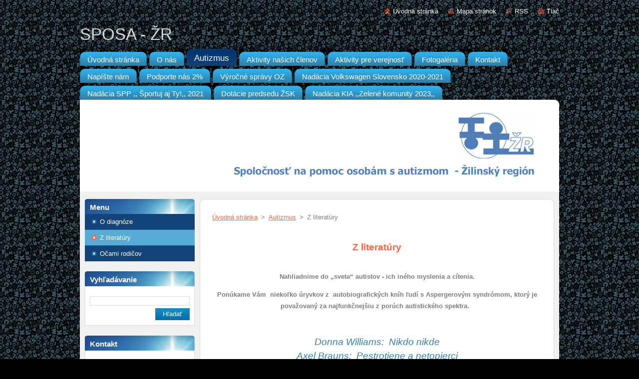

--- FILE ---
content_type: text/html; charset=UTF-8
request_url: https://www.sposazr.sk/autizmus/vyroky-a-citaty/
body_size: 9004
content:
<!--[if lte IE 9]><!DOCTYPE HTML PUBLIC "-//W3C//DTD HTML 4.01 Transitional//EN" "https://www.w3.org/TR/html4/loose.dtd"><![endif]-->
<!DOCTYPE html>
<!--[if IE]><html class="ie" lang="sk"><![endif]-->
<!--[if gt IE 9]><!--> 
<html lang="sk">
<!--<![endif]-->
  <head>
    <!--[if lt IE 8]><meta http-equiv="X-UA-Compatible" content="IE=EmulateIE7"><![endif]--><!--[if IE 8]><meta http-equiv="X-UA-Compatible" content="IE=EmulateIE8"><![endif]--><!--[if IE 9]><meta http-equiv="X-UA-Compatible" content="IE=EmulateIE9"><![endif]-->
    <base href="https://www.sposazr.sk/">
  <meta charset="utf-8">
  <meta name="description" content="">
  <meta name="keywords" content="">
  <meta name="generator" content="Webnode">
  <meta name="apple-mobile-web-app-capable" content="yes">
  <meta name="apple-mobile-web-app-status-bar-style" content="black">
  <meta name="format-detection" content="telephone=no">
    <link rel="icon" type="image/svg+xml" href="/favicon.svg" sizes="any">  <link rel="icon" type="image/svg+xml" href="/favicon16.svg" sizes="16x16">  <link rel="icon" href="/favicon.ico"><link rel="canonical" href="https://www.sposazr.sk/autizmus/vyroky-a-citaty/">
<script type="text/javascript">(function(i,s,o,g,r,a,m){i['GoogleAnalyticsObject']=r;i[r]=i[r]||function(){
			(i[r].q=i[r].q||[]).push(arguments)},i[r].l=1*new Date();a=s.createElement(o),
			m=s.getElementsByTagName(o)[0];a.async=1;a.src=g;m.parentNode.insertBefore(a,m)
			})(window,document,'script','//www.google-analytics.com/analytics.js','ga');ga('create', 'UA-797705-6', 'auto',{"name":"wnd_header"});ga('wnd_header.set', 'dimension1', 'W1');ga('wnd_header.set', 'anonymizeIp', true);ga('wnd_header.send', 'pageview');var pageTrackerAllTrackEvent=function(category,action,opt_label,opt_value){ga('send', 'event', category, action, opt_label, opt_value)};</script>
  <link rel="alternate" type="application/rss+xml" href="https://sposazr.sk/rss/all.xml" title="">
<!--[if lte IE 9]><style type="text/css">.cke_skin_webnode iframe {vertical-align: baseline !important;}</style><![endif]-->
    <title>Z literatúry :: SPOSA - ŽR</title>
    <meta name="robots" content="index, follow">
    <meta name="googlebot" content="index, follow">   
    <link href="https://d11bh4d8fhuq47.cloudfront.net/_system/skins/v9/50000965/css/style.css" rel="stylesheet" type="text/css" media="screen,projection,handheld,tv">
    <link href="https://d11bh4d8fhuq47.cloudfront.net/_system/skins/v9/50000965/css/print.css" rel="stylesheet" type="text/css" media="print">
    <script type="text/javascript" src="https://d11bh4d8fhuq47.cloudfront.net/_system/skins/v9/50000965/js/functions.js">
    </script>
  
				<script type="text/javascript">
				/* <![CDATA[ */
					
					if (typeof(RS_CFG) == 'undefined') RS_CFG = new Array();
					RS_CFG['staticServers'] = new Array('https://d11bh4d8fhuq47.cloudfront.net/');
					RS_CFG['skinServers'] = new Array('https://d11bh4d8fhuq47.cloudfront.net/');
					RS_CFG['filesPath'] = 'https://www.sposazr.sk/_files/';
					RS_CFG['filesAWSS3Path'] = 'https://c8ea791225.clvaw-cdnwnd.com/8e6906f5d9e77f7803851615b07dee6b/';
					RS_CFG['lbClose'] = 'Zavrieť';
					RS_CFG['skin'] = 'default';
					if (!RS_CFG['labels']) RS_CFG['labels'] = new Array();
					RS_CFG['systemName'] = 'Webnode';
						
					RS_CFG['responsiveLayout'] = 0;
					RS_CFG['mobileDevice'] = 0;
					RS_CFG['labels']['copyPasteSource'] = 'Viac tu:';
					
				/* ]]> */
				</script><script type="text/javascript" src="https://d11bh4d8fhuq47.cloudfront.net/_system/client/js/compressed/frontend.package.1-3-108.js?ph=c8ea791225"></script><style type="text/css"></style></head>  
  <body>  
    <div id="body_bg">      
      <div id="site">      
        <div id="site_top">       
          <div id="nonFooter">
          
          
  <!-- HEADER_LINK -->             
  <div id="header_link">         
  
                   <div class="lang">               
                     <div id="languageSelect"></div>			            
                   </div>
  
      <!-- LINK -->
      <ul class="link">                             
      <li class="homepage"><a href="home/" 
      title="Prejsť na úvodnú stránku.">
      Úvodná stránka</a></li>            
      <li class="sitemap"><a href="/sitemap/" 
      title="Prejsť na mapu stránok.">
      Mapa stránok</a></li>
      <li class="rss"><a href="/rss/" 
      title="RSS kanály">RSS      </a></li>
      <li class="print"><a href="#" onclick="window.print(); return false;" 
      title="Vytlačiť stránku">Tlač      </a></li>
      </ul>
      <!-- / LINK -->
  </div>
  <!-- / HEADER_LINK -->     

          
      <!-- LOGOZONE -->  
      <div id="logozone">               
        <div id="logo"><a href="home/" title="Prejsť na úvodnú stránku."><span id="rbcSystemIdentifierLogo">SPOSA - ŽR</span></a></div>     
      </div>   
      <!-- / LOGOZONE -->
            
            
      <!-- MENU --> 
      <div id="menuzone"> 
        


		  <div class="box">	
        <div class="box_content">

		<ul class="menu">
	<li class="first">
  
      <a href="/home/">
      <span>
      <span>
      Úvodná stránka
      </span>
      </span>
      
  </a>
  
  </li>
	<li>
  
      <a href="/o-nas/">
      <span>
      <span>
      O nás
      </span>
      </span>
      
  </a>
  
  </li>
	<li class="open selected">
  
      <a href="/autizmus/">
      <span>
      <span>
      Autizmus
      </span>
      </span>
      
  </a>
  
  </li>
	<li>
  
      <a href="/aktivity-pre-nasich-clenov/">
      <span>
      <span>
      Aktivity našich členov
      </span>
      </span>
      
  </a>
  
  </li>
	<li>
  
      <a href="/aktivity-pre-verejnost/">
      <span>
      <span>
      Aktivity pre verejnosť
      </span>
      </span>
      
  </a>
  
  </li>
	<li>
  
      <a href="/fotogaleria/">
      <span>
      <span>
      Fotogaléria
      </span>
      </span>
      
  </a>
  
  </li>
	<li>
  
      <a href="/kontakt/">
      <span>
      <span>
      Kontakt
      </span>
      </span>
      
  </a>
  
  </li>
	<li>
  
      <a href="/napiste-nam/">
      <span>
      <span>
      Napíšte nám
      </span>
      </span>
      
  </a>
  
  </li>
	<li>
  
      <a href="/podporte-nas-2/">
      <span>
      <span>
      Podporte nás 2%
      </span>
      </span>
      
  </a>
  
  </li>
	<li>
  
      <a href="/vyrocne-spravy-oz/">
      <span>
      <span>
      Výročné správy OZ
      </span>
      </span>
      
  </a>
  
  </li>
	<li>
  
      <a href="/nadacia-volkswagen-slovensko-2020-2021/">
      <span>
      <span>
      Nadácia Volkswagen Slovensko 2020-2021
      </span>
      </span>
      
  </a>
  
  </li>
	<li>
  
      <a href="/nadacia-spp-sportuj-aj-ty/">
      <span>
      <span>
      Nadácia SPP ,, Športuj aj Ty!,, 2021
      </span>
      </span>
      
  </a>
  
  </li>
	<li>
  
      <a href="/dotacie-predsedu-zsk/">
      <span>
      <span>
      Dotácie predsedu ŽSK
      </span>
      </span>
      
  </a>
  
  </li>
	<li class="last">
  
      <a href="/nadacia-kia-zelene-komunity-2023/">
      <span>
      <span>
      Nadácia KIA ,,Zelené komunity 2023,,
      </span>
      </span>
      
  </a>
  
  </li>
</ul>

        </div>
			</div>

					    
      </div><!-- /menuzone --> 
      <!-- /MENU -->
            
          
      <!-- HEADER -->          
      <div id="header">  
        <div id="header_box">
          <div class="illustration">       
                  <p id="moto"><span id="rbcCompanySlogan" class="rbcNoStyleSpan"></span></p>
                <img src="https://c8ea791225.clvaw-cdnwnd.com/8e6906f5d9e77f7803851615b07dee6b/200088422-7bfbc7cfb7/50000000.jpg?ph=c8ea791225" width="960" height="184" alt="">                <span class="masque"><!-- masque --></span>
          </div><!-- /illustration -->
        </div><!-- /header_box -->  
      </div><!-- /header -->            
      <!-- /HEADER -->
 
                    
             
<!-- MAIN -->
<div id="main"> 
                                         
      <!-- SIDEBAR -->
      <div id="sidebar">              
        <div id="sidebar_content">
                
          



        <div class="box_title"><h2>Menu</h2></div>
  
								<div id="sideMenu">

		<ul class="menu">
	<li class="first"><a href="/autizmus/o-diagnoze/">O diagnóze</a></li>
	<li class="open selected activeSelected"><a href="/autizmus/vyroky-a-citaty/">Z literatúry</a></li>
	<li class="last"><a href="/autizmus/ocami-rodicov/">Očami rodičov</a></li>
</ul>

                </div><!-- id="sideMenu" -->      

					
                  
          

		  <div class="box">            
        <div class="box_title"><h2>Vyhľadávanie</h2></div>            
        <div class="box_content">

		<form action="/search/" method="get" id="fulltextSearch">
		
		    <label for="fulltextSearchText" class="hidden">Vyhľadávanie</label>
      	<input type="text" id="fulltextSearchText" name="text"><br />
      	<span><input class="submit" type="submit" value="Hľadať"></span>
				<div class="cleaner"><!-- / --></div>

		</form>

		    </div>
      </div>

		 
                  
          

      <div class="box">
        <div class="box_title"><h2>Kontakt</h2></div>
        <div class="box_content">
          
		

      <p><strong>Sposa-ŽR OZ</strong></p>
      
      
      <p class="address">Do Stošky 10<br />
Žilina - Bánová<br />
010 04</p>

	            
      
      
      <p class="phone">0907 880 943<br />
0948 104 464</p>

	
      
	
	    <p class="email"><a href="&#109;&#97;&#105;&#108;&#116;&#111;:&#115;&#112;&#111;&#115;&#97;&#122;&#114;&#64;&#103;&#109;&#97;&#105;&#108;&#46;&#99;&#111;&#109;"><span id="rbcContactEmail">&#115;&#112;&#111;&#115;&#97;&#122;&#114;&#64;&#103;&#109;&#97;&#105;&#108;&#46;&#99;&#111;&#109;</span></a></p>

	           

		
                      
        </div>
      </div> 

					          
          
                  
          
								
			<div class="box">
        <div class="box_content">

		<h3 style="text-align: center;">NOVINKA</h3>
<div style="text-align: center;">
	Daniela Ostatníková<br>
	a kolektív autorov</div>
<div style="text-align: center;">
	&nbsp;</div>
<div style="text-align: center;">
	<img alt="" src="https://c8ea791225.clvaw-cdnwnd.com/8e6906f5d9e77f7803851615b07dee6b/200085717-29f8d2bebb/mame....png" style="line-height: 1.8em; font-size: 0.83em; width: 200px; height: 284px;"></div>
<div style="text-align: center;">
	Knihu si môžete objenať&nbsp;<a href="https://docs.google.com/forms/d/1YYbg0n5_tx8oKU1uP6wv5dEgavvuX37wNAOSfuHCAuY/viewform" style="font-size: 13.28px;">tu</a></div>
<div style="text-align: center;">
	&nbsp;</div>

                       
        </div>
      </div>
      
      <div class="cleaner"><!-- / --></div>

		
								
			<div class="box">
        <div class="box_content">

		<h3 style="text-align: center;">NOVINKA</h3>
<div style="text-align: center;">
	Autor knihy je otcom<br>
	chlapca s autizmom</div>
<div style="text-align: center;">
	&nbsp;</div>
<p style="text-align: center;"><a href="http://www.martinus.sk/?uItem=215915"><img alt="" src="https://c8ea791225.clvaw-cdnwnd.com/8e6906f5d9e77f7803851615b07dee6b/200088398-47f95490ee/osud...jpg" style="width: 200px; height: 267px;"></a></p>

                       
        </div>
      </div>
      
      <div class="cleaner"><!-- / --></div>

		  
    
        </div>            
      </div>
      <!-- /SIDEBAR -->
            
              
              
                            
     <div id="mainContent_top">
      <div id="mainContent_bottom">                    
       <div id="mainContent">

          <!-- NAVIGATOR -->
          <div id="pageNavigator" class="rbcContentBlock">        <div class="navigator">                       <a class="navFirstPage" href="/home/">Úvodná stránka</a>      <span><span> &gt; </span></span>          <a href="/autizmus/">Autizmus</a>      <span><span> &gt; </span></span>          <span id="navCurrentPage">Z literatúry</span>               </div>              <div class="cleaner"><!-- / --></div>        </div>          <!-- /NAVIGATOR -->       
              
          <!-- CONTENT -->
          <div id="content">
                
                  
								
			<div class="box">
        <div class="box_content">

		<h3 style="text-align: center;">&nbsp;</h3>
<h3 style="text-align: center;">Z literatúry</h3>
<div>
	&nbsp;</div>
<div>
	&nbsp;</div>
<p style="text-align: center;"><strong>Nahliadnime do „sveta“ autistov - ich iného myslenia a&nbsp;cítenia.</strong></p>
<p style="text-align: center;"><strong>Ponúkame Vám &nbsp;niekoľko úryvkov z&nbsp; autobiografických kníh ľudí s Aspergerovým syndrómom, ktorý je považovaný za najfunkčnejšiu z porúch autistického spektra. &nbsp;</strong></p>
<p>&nbsp;</p>
<h4 style="text-align: center;"><em>Donna Williams: &nbsp;Nikdo nikde</em></h4>
<h4 style="text-align: center;"><em>Axel Brauns: &nbsp;Pestrotiene a netopierci</em></h4>

                       
        </div>
      </div>
      
      <div class="cleaner"><!-- / --></div>

		
								
			<div class="box">
        <div class="box_content">

		<h4>___________________________________________________________________________________</h4>
<p><em><span id="cke_bm_1498S" style="display: none;">&nbsp;</span>„Keď som mal 2 roky, stratili ľudia okolo mňa svoj vzhľad. Ich oči sa rozplynuli vo vzduchu. Ich tváre zastrela hmla. Hlasy sa vyparili. Časom sa ľudia premenili na poletujúce tiene. Nebolo pre mňa ľahké brať ich na vedomie, boli takmer neviditeľní v mojom svete.Ich poletujúce bytosti splynuli do pestrých tieňov. Dobré bytosti boli pestrotiene a hrozivé netopierci.&nbsp;</em><em>Z&nbsp;mlákovitých tvarí týchto bytostí sa valila para ako po daždi a&nbsp;z&nbsp;ich úst vychádzal hluk, v&nbsp;ktorom som nerozoznával tón ani význam.&nbsp;</em><em>Vo mne sa usadilo ticho. Stratil som potrebu deliť sa o svoj svet s&nbsp;ostatnými. Moje pery sa unavili a moje vety boli čoraz skromnejšie...”</em></p>
<p><strong><em>Axel</em></strong></p>
<h4><strong><em>___________________________________________________________________________________</em></strong></h4>
<p><em><strong>“Žijem vo svete pestrotieňov, ktorých obyčaje a zvyky mi ostávajú cudzie.&nbsp;</strong></em><em><strong>Ako sa naučiť vnímať ľudí, keď ich nevnímaš? Ako poletovať vo svete ako netopierec, keď nie si netopierec?”</strong></em></p>
<p><em>Axel</em></p>
<h4><strong><em>___________________________________________________________________________________</em></strong></h4>
<p><em>“Čím viac som si uvedomovala svet okolo seba, tým viac som sa bála. Ostatní ľudia boli moji nepriatelia. Ich snaha o kontakt so mnou bola zároveň ich zbraň proti mne.&nbsp;</em><em>Nemala som rada, keď sa mi niekto príliš priblížil, nie to ešte aby sa ma dotkol.&nbsp;</em><em>Každý dotyk ma bolel a&nbsp;desil ma. Jediný priateľský kontakt, ktorého som bola schopná bolo dotýkať sa vlasov iných ľudí ...”</em></p>
<p><strong><em>Donna<span id="cke_bm_1498E" style="display: none;">&nbsp;</span></em></strong></p>
<h4><strong><em>________________________________________________________________________________________</em></strong></h4>
<p><em><strong>“Stále hovoria, že nemám kamarátov. V skutočnosti môj svet &nbsp;je ich plný. Sú oveľa úžasnejší, spoľahlivejší, nezáludní, čitateľnejší a skutočnejší než iné deti.</strong></em></p>
<p><em><strong>Škvrny v&nbsp;priestore, hviezdičky prachu, zelené oči pod mojou posteľou.......</strong></em></p>
<p><em><strong>Tento svet som si vytvorila sama, tu som nepotrebovala kontrolovať seba, ani tie predmety/ľudí/, zvieratá a&nbsp;prírodu, ktoré v&nbsp;mojej blízkosti existovali...”</strong></em></p>
<p><em>Donna</em></p>
<h4><strong><em>___________________________________________________________________________________</em></strong></h4>
<p><em>“Moja stará detská izba sa tvrdošijne uchádzala o moju pozornosť a odopierla mi spánok.&nbsp;</em><em>Visela v&nbsp;nej zo stropu nová lampa, ktorá nádherne žiarila. Svetelné zvončeky zdobili trhliny a&nbsp;trhlinky. Otvoril som dvere starej detskej izby a&nbsp;vstúpil do ríše svetelných zvončekov.&nbsp;</em><em>Do sýtosti som sa venoval vypínaču, zo svetelných zvončekov tryskali do izby svetelné prehánky.&nbsp;</em><em>Okamihy sa spojili, čas onemel....”</em></p>
<p><strong><em>Axel</em></strong></p>
<h4><em>___________________________________________________________________________________</em></h4>
<p><strong><em>“Objavila som, že vzduch je plný škvŕn. Človek sa zadíval do prázdna a boli tam. &nbsp;</em></strong><strong><em>Ľudia chodili sem a&nbsp;tam a&nbsp;prekážali môjmu okúzlenému pohľadu do tej prázdnoty. Nedbala som o nich, niečo mrmlali. Moja pozornosť sa upínala k&nbsp;túžbe rozplynúťsa v&nbsp;tých škvrnách.&nbsp;</em></strong><strong><em>Dnes už viem, že to boli prachové častice, ale moje videnie bolo tak precitlivelé, že sa z&nbsp;nich stávala fascinujúca scéna, za ktorou sa zvyšok sveta strácal...”</em></strong></p>
<p><em>Donna</em></p>
<h4><em>___________________________________________________________________________________</em></h4>
<p><em>“Asi som uviazla niekde v tých škvrnách a hviezdičkách v dobe, keď ostatné deti sa ďalej vyvíjali.&nbsp;</em><em>Napätie vzniknuté zo snahy dostihnúť ostatných a&nbsp;držať s&nbsp;nimi krok bolo nad moje úsilie.&nbsp;</em><em>Snažila som sa všetko spomaliť a&nbsp;na chvíľu vystúpiť zo sveta.&nbsp;</em><em>Jedným zo spôsobov, ktoré vyvolávali dojem spomaľovania, bolo žmurkanie, alebo rýchlo rozsvecovať a&nbsp;zhasínať. Robila som to vždy, keď mi robilo problémy dôsledne ľudí počúvať a&nbsp;rozumieť im.”</em></p>
<p><strong><em>Donna</em></strong></p>
<h4><strong><em>___________________________________________________________________________________</em></strong></h4>
<p><em><strong>“Často som sa hrala sama na preliezkach, liezla na stromy, točila sa dookola a dívala sa hore na slnko, padala na zem a sledovala ako sa točí svet.&nbsp;</strong></em><em><strong>Deti ma považovali za bláznivú.&nbsp;</strong></em><em><strong>Milovala som život, ale bola som v ňom strašne sama...”</strong></em></p>
<p><em>Donna</em></p>
<h4><em>___________________________________________________________________________________</em></h4>
<p><em>“Veselo som odbočil domov, zazvonil som.&nbsp;</em><em>Oblakovo biely gombík sa dal ľahko stlačiť a&nbsp;odmenil moje šikovné prsty občerstvujúcim zvonením.</em></p>
<p><em>Čakal som, že niektorí z&nbsp;pestrotieňov z&nbsp;domu mi otvorí dvere. Nestalo sa.&nbsp;</em><em>Chodil som sem a&nbsp;tam a&nbsp;mrmlal som si: „Chcem ísť dnu“. Robil som to stále dookola.....&nbsp;</em><em>Opakovanie mojich pohybov, tónu zvončeka a&nbsp;mojich slov postupne vytvorili vzorku, ktorá v&nbsp;sebe skrývala odmenu.&nbsp;</em><em>Odtrhnutý od skutočnosti som sa ukolísal do kyvadlových pohybov a&nbsp;zvukov, z&nbsp;ktorých som sa už nedokázal oslobodiť, nadchýnali ma a&nbsp;odplavili moju pôvodnú túžbu dostať sa dnu...”</em></p>
<p><strong><em>Axel</em></strong></p>
<h4><strong><em>___________________________________________________________________________________</em></strong></h4>
<p><em><strong>“Ustavičná premena vecí mi nedávala šancu pripraviť sa na ne. Preto bolo pre mňa príjemným potešením robiť rovnaké veci stále dookola...”</strong></em></p>
<p><em>Donna</em></p>
<h4><em>__________________________________________________________________________________</em></h4>
<p><em>“Rada som napodobovala a usporadúvala veci.&nbsp;</em><em>Čítala som telefónne zoznamy a&nbsp;encyklopédie.&nbsp;</em><em>Boli očíslované a&nbsp;ja som si vždy overovala či sú riadne zoradené.&nbsp;</em><em>Z&nbsp;vnútorného chaosu, ktorý som cítila, som vytvárala vonkajší poriadok. Pomáhalo mi to priblížiť sa svetu okolo.”</em></p>
<p><strong><em>Donna</em></strong></p>
<h4><strong><em>___________________________________________________________________________________</em></strong></h4>
<p><em><strong>„Čo si myslíš, že robíš?“,</strong> ozýval sa hlas.</em></p>
<p><em>Vedela som, že musím reagovať, aby som sa toho obťažovania zbavila.</em></p>
<p><em>&nbsp;Ako kompromis som odpovedala: <strong>„Čo si myslíš, že</strong> <strong>robíš?“</strong>, bez toho, že by som &nbsp;niekomu konkrétnemu venovala svoju pozornosť.</em></p>
<p><em><strong>„ Nemusíš všetko po mne opakovať“,</strong> nástojčivo sa ozval hlas</em></p>
<p><em>Cítila som , že treba odpovedať: <strong>„Nemusíš všetko po mne opakovať“</strong></em></p>
<p><em>...nemala som poňatie čo sa odo mňa očakáva. Svet mi pripadal netrpezlivý, otravný, neciteľný a&nbsp;neústupný.</em></p>
<p><strong><em>Donna</em></strong></p>
<h4><strong><em>___________________________________________________________________________________</em></strong></h4>
<p><em><strong>“Čítala som veľmi dobre , ale to som len našla spoločensky prijateľnejší spôsob počúvania zvuku svojho hlasu.&nbsp;</strong></em><em><strong>Aj keď som bez problémov dokázala prečítať čokoľvek, význam mi unikal. Obsah som pochopila len z&nbsp;obrázkov.”</strong></em></p>
<p><em>Donna</em></p>

                       
        </div>
      </div>
      
      <div class="cleaner"><!-- / --></div>

		                
          </div>
          <!-- /CONTENT -->
                
       </div><!-- /mainContent -->
      </div><!-- /mainContent_bottom -->
     </div><!-- /mainContent_top -->
                            
              <hr class="cleaner">            
</div>
<!-- /MAIN -->

    
 
    
        
</div><!-- /nonFooter -->
 
 
        <!-- FOOTER -->
        <div id="footer">
           <div id="footerRight">
                <p>
                  <span class="sitemap">
                  <a href="/sitemap/" 
                  title="Prejsť na mapu stránok.">
                  Mapa stránok</a></span>
                  <span class="print">
                  <a href="#" onclick="window.print(); return false;" 
                  title="Vytlačiť stránku">
                  Tlač</a></span>    
                  <span class="rss"><a href="/rss/" 
                  title="RSS kanály">
                  RSS</a></span>
                </p>
          </div>  
          <div id="footerLeft">
                  <p class="footerText"><span id="rbcFooterText" class="rbcNoStyleSpan">© 2012 Všetky práva vyhradené. </span></p>
                  <p class="signature"><span class="rbcSignatureText">Vytvorené službou <a href="https://www.webnode.sk?utm_source=brand&amp;utm_medium=footer&amp;utm_campaign=premium" rel="nofollow" >Webnode</a></span></p>
          </div>                
      </div>
      <!-- FOOTER --> 
              

          
  </div><!-- /site_top -->
 </div><!-- /site -->    
</div><!-- /body_bg -->
  
  
    <script type="text/javascript">
		/* <![CDATA[ */

			RubicusFrontendIns.addObserver
			({

				onContentChange: function ()
        {
          RubicusFrontendIns.faqInit('faq', 'answerBlock');
        },

				onStartSlideshow: function()
				{
					$('slideshowControl').innerHTML	= '<span>Pozastaviť prezentáciu<'+'/span>';
					$('slideshowControl').title			= 'Pozastaviť automatické prechádzanie obrázkov';
					$('slideshowControl').onclick		= RubicusFrontendIns.stopSlideshow.bind(RubicusFrontendIns);
				},

				onStopSlideshow: function()
				{
					$('slideshowControl').innerHTML	= '<span>Spustiť prezentáciu<'+'/span>';
					$('slideshowControl').title			= 'Spustiť automatické prechádzanie obrázkov';
					$('slideshowControl').onclick		= RubicusFrontendIns.startSlideshow.bind(RubicusFrontendIns);
				},

				onShowImage: function()
				{
					if (RubicusFrontendIns.isSlideshowMode())
					{
						$('slideshowControl').innerHTML	= '<span>Pozastaviť prezentáciu<'+'/span>';
						$('slideshowControl').title			= 'Pozastaviť automatické prechádzanie obrázkov';
						$('slideshowControl').onclick		= RubicusFrontendIns.stopSlideshow.bind(RubicusFrontendIns);
					}
				}

			 });

			  RubicusFrontendIns.faqInit('faq', 'answerBlock');

			  RubicusFrontendIns.addFileToPreload('https://d11bh4d8fhuq47.cloudfront.net/_system/skins/v9/50000965/img/loading.gif');
			  RubicusFrontendIns.addFileToPreload('https://d11bh4d8fhuq47.cloudfront.net/_system/skins/v9/50000965/img/faq_hover.gif');
			  
  		/* ]]> */
  	 </script>
  
  <div id="rbcFooterHtml"></div><script type="text/javascript">var keenTrackerCmsTrackEvent=function(id){if(typeof _jsTracker=="undefined" || !_jsTracker){return false;};try{var name=_keenEvents[id];var keenEvent={user:{u:_keenData.u,p:_keenData.p,lc:_keenData.lc,t:_keenData.t},action:{identifier:id,name:name,category:'cms',platform:'WND1',version:'2.1.157'},browser:{url:location.href,ua:navigator.userAgent,referer_url:document.referrer,resolution:screen.width+'x'+screen.height,ip:'3.139.57.18'}};_jsTracker.jsonpSubmit('PROD',keenEvent,function(err,res){});}catch(err){console.log(err)};};</script></body>
</html>
